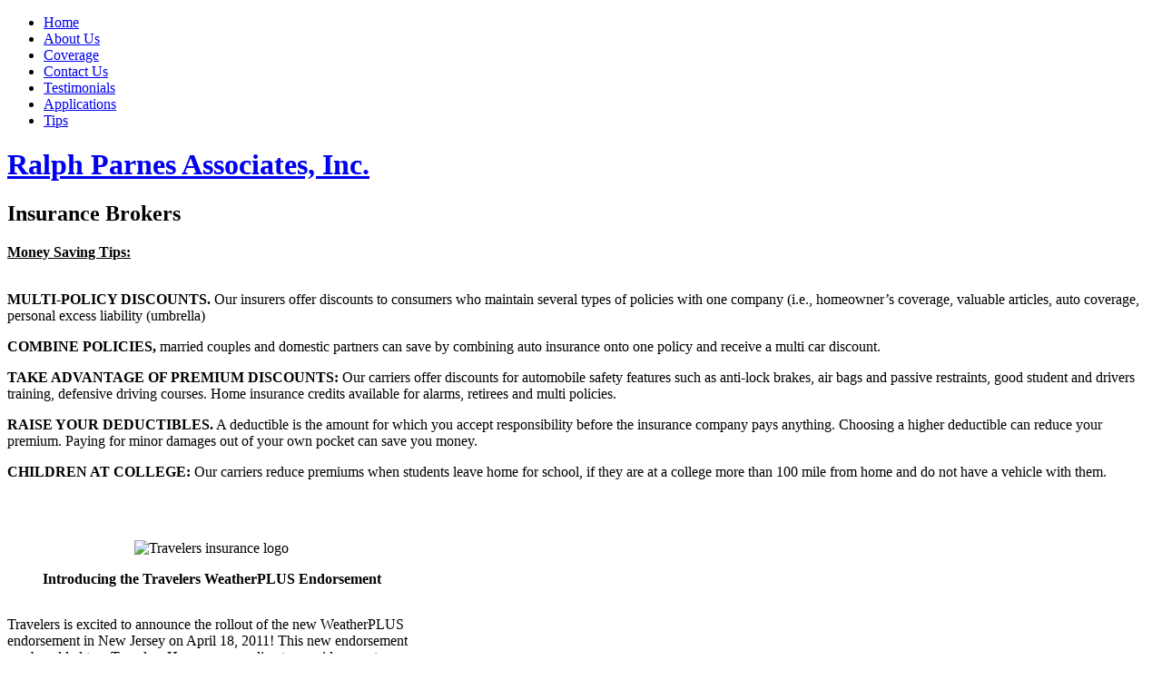

--- FILE ---
content_type: text/html; charset=utf-8
request_url: https://rpainsurance.com/index.php?option=com_content&view=article&id=8&Itemid=9
body_size: 3010
content:



<!DOCTYPE html PUBLIC "-//W3C//DTD XHTML 1.0 Transitional//EN" "http://www.w3.org/TR/xhtml1/DTD/xhtml1-transitional.dtd">



<html xmlns="http://www.w3.org/1999/xhtml" xml:lang="en-gb" lang="en-gb" >



<head>



   <meta http-equiv="content-type" content="text/html; charset=utf-8" />
  <meta name="robots" content="index, follow" />
  <meta name="keywords" content="joomla, Joomla" />
  <meta name="title" content="Money Saving Tips" />
  <meta name="author" content="Administrator" />
  <meta name="description" content="Joomla! - the dynamic portal engine and content management system" />
  <meta name="generator" content="Joomla! 1.5 - Open Source Content Management" />
  <title>Money Saving Tips</title>
  <script type="text/javascript" src="/media/system/js/mootools.js"></script>
  <script type="text/javascript" src="/media/system/js/caption.js"></script>




 <link rel="stylesheet" href="/templates/system/css/system.css" type="text/css" />



 <link rel="stylesheet" href="/templates/system/css/general.css" type="text/css" />



 <link rel="stylesheet" type="text/css" href="/templates/rpa4short/css/template.css" media="screen" />



 <!--[if IE 6]><link rel="stylesheet" href="/templates/rpa4short/css/template.ie6.css" type="text/css" media="screen" /><![endif]-->



 <!--[if IE 7]><link rel="stylesheet" href="/templates/rpa4short/css/template.ie7.css" type="text/css" media="screen" /><![endif]-->



 <script type="text/javascript">if ('undefined' != typeof jQuery) document._artxJQueryBackup = jQuery;</script>



 <script type="text/javascript" src="/templates/rpa4short/jquery.js"></script>



 <script type="text/javascript">jQuery.noConflict();</script>



 <script type="text/javascript" src="/templates/rpa4short/script.js"></script>



 <script type="text/javascript">if (document._artxJQueryBackup) jQuery = document._artxJQueryBackup;</script>



</head>



<body class="art-j15">



<div id="art-main">



    <div class="cleared reset-box"></div>



<div class="art-sheet">



    <div class="art-sheet-tl"></div>



    <div class="art-sheet-tr"></div>



    <div class="art-sheet-bl"></div>



    <div class="art-sheet-br"></div>



    <div class="art-sheet-tc"></div>



    <div class="art-sheet-bc"></div>



    <div class="art-sheet-cl"></div>



    <div class="art-sheet-cr"></div>



    <div class="art-sheet-cc"></div>



    <div class="art-sheet-body">






<div class="art-nav">



<div class="art-nav-outer">



	


	


	<ul class="art-hmenu"><li class="item1"><a href="https://rpainsurance.com/"><span class="l"></span><span class="r"></span><span class="t">Home</span></a></li><li class="item2"><a href="/index.php?option=com_content&amp;view=article&amp;id=1&amp;Itemid=2"><span class="l"></span><span class="r"></span><span class="t">About Us</span></a></li><li class="item8"><a href="/index.php?option=com_content&amp;view=article&amp;id=7&amp;Itemid=8"><span class="l"></span><span class="r"></span><span class="t">Coverage</span></a></li><li class="item3"><a href="/index.php?option=com_content&amp;view=article&amp;id=2&amp;Itemid=3"><span class="l"></span><span class="r"></span><span class="t">Contact Us</span></a></li><li class="item4"><a href="/index.php?option=com_content&amp;view=article&amp;id=3&amp;Itemid=4"><span class="l"></span><span class="r"></span><span class="t">Testimonials</span></a></li><li class="item5"><a href="/index.php?option=com_content&amp;view=article&amp;id=4&amp;Itemid=5"><span class="l"></span><span class="r"></span><span class="t">Applications</span></a></li><li id="current" class="active item9"><a href="/index.php?option=com_content&amp;view=article&amp;id=8&amp;Itemid=9" class=" active"><span class="l"></span><span class="r"></span><span class="t">Tips</span></a></li></ul>


</div>



</div>



<div class="cleared reset-box"></div>






<div class="art-header">



    <div class="art-header-clip">



    <div class="art-header-center">



        <div class="art-header-jpeg"></div>



    </div>



    </div>



<div class="art-logo">



 <h1 class="art-logo-name"><a href="/">Ralph Parnes Associates, Inc.</a></h1>



 <h2 class="art-logo-text">Insurance Brokers</h2>



</div>







</div>



<div class="cleared reset-box"></div>









<div class="art-content-layout">



    <div class="art-content-layout-row">



<div class="art-layout-cell art-content">







<div class="item-page"><div class="art-post">
    <div class="art-post-tl"></div>
    <div class="art-post-tr"></div>
    <div class="art-post-bl"></div>
    <div class="art-post-br"></div>
    <div class="art-post-tc"></div>
    <div class="art-post-bc"></div>
    <div class="art-post-cl"></div>
    <div class="art-post-cr"></div>
    <div class="art-post-cc"></div>
    <div class="art-post-body">
<div class="art-post-inner">
<div class="art-postcontent">
<div class="art-article"><p><strong><span style="text-decoration: underline;">Money Saving Tips:</span></strong><strong> </strong></p>
<p><strong><br /> </strong><strong>MULTI-POLICY DISCOUNTS</strong><strong>.</strong> Our insurers offer discounts to consumers who maintain several types of policies with one company (i.e., homeowner’s coverage, valuable articles, auto coverage, personal excess liability (umbrella)</p>
<p><strong>COMBINE</strong><strong> </strong><strong>POLICIES</strong><strong>,</strong> married couples and domestic partners can save by combining auto insurance onto one policy and receive a multi car discount.</p>
<p><strong>TAKE ADVANTAGE OF PREMIUM DISCOUNTS</strong><strong>:</strong><strong> </strong>Our carriers offer discounts for automobile safety features such as anti-lock brakes, air bags and passive restraints, good student and drivers training, defensive driving courses. Home insurance credits available for alarms, retirees and multi policies.</p>
<p><strong>RAISE YOUR DEDUCTIBLES</strong><strong>.</strong> A deductible is the amount for which you accept responsibility before the insurance company pays anything. Choosing a higher deductible can reduce your premium. Paying for minor damages out of your own pocket can save you money.</p>
<p><strong>CHILDREN AT COLLEGE</strong><strong>: </strong>Our carriers reduce premiums when students leave home for school, if they are at a college more than 100 mile from home and do not have a vehicle with them.</p>
<p> </p>
<table style="width: 450px;" border="0" cellspacing="0" cellpadding="0">
<tbody>
<tr>
<td>
<p align="center"><img src="/images/stories/travelers-2.png" border="0" alt="Travelers insurance logo" title="Travelers" width="219" height="45" style="text-align: left;" /></p>
<p align="center"><strong>Introducing the Travelers WeatherPLUS   Endorsement</strong></p>
</td>
</tr>
<tr>
<td>
<p>Travelers   is excited to announce the rollout of the new WeatherPLUS endorsement in New   Jersey on April 18, 2011! This new endorsement can be added to a Travelers   Homeowner policy to provide an extra layer of coverage for storm-related   damage and expenses, including trees that fall on the insured's property,   mandatory evacuation expenses, contractor fraud and power outages.</p>
</td>
</tr>
</tbody>
</table></div>
</div>
<div class="cleared"></div>
</div>

		<div class="cleared"></div>
    </div>
</div>
</div>






  <div class="cleared"></div>



</div>






<div class="art-layout-cell art-sidebar1">



    <div class="art-vmenublock">
    <div class="art-vmenublock-body">

                        <div class="art-vmenublockcontent">
    <div class="art-vmenublockcontent-body">

        <ul class="art-vmenu"><li class="item1"><a href="https://rpainsurance.com/"><span class="l"></span><span class="r"></span><span class="t">Home</span></a></li><li class="item2"><a href="/index.php?option=com_content&amp;view=article&amp;id=1&amp;Itemid=2"><span class="l"></span><span class="r"></span><span class="t">About Us</span></a></li><li class="item8"><a href="/index.php?option=com_content&amp;view=article&amp;id=7&amp;Itemid=8"><span class="l"></span><span class="r"></span><span class="t">Coverage</span></a></li><li class="item3"><a href="/index.php?option=com_content&amp;view=article&amp;id=2&amp;Itemid=3"><span class="l"></span><span class="r"></span><span class="t">Contact Us</span></a></li><li class="item4"><a href="/index.php?option=com_content&amp;view=article&amp;id=3&amp;Itemid=4"><span class="l"></span><span class="r"></span><span class="t">Testimonials</span></a></li><li class="item5"><a href="/index.php?option=com_content&amp;view=article&amp;id=4&amp;Itemid=5"><span class="l"></span><span class="r"></span><span class="t">Applications</span></a></li><li id="current" class="active item9"><a href="/index.php?option=com_content&amp;view=article&amp;id=8&amp;Itemid=9" class=" active"><span class="l"></span><span class="r"></span><span class="t">Tips</span></a></li></ul>
		<div class="cleared"></div>
    </div>
</div>

        		<div class="cleared"></div>
    </div>
</div>

        <div class="art-block">
            <div class="art-block-body">
        
                <div class="art-blockheader">
            <h3 class="t">
        Article_Menu</h3>
        </div>
                <div class="art-blockcontent">
            <div class="art-blockcontent-tl"></div>
            <div class="art-blockcontent-tr"></div>
            <div class="art-blockcontent-bl"></div>
            <div class="art-blockcontent-br"></div>
            <div class="art-blockcontent-tc"></div>
            <div class="art-blockcontent-bc"></div>
            <div class="art-blockcontent-cl"></div>
            <div class="art-blockcontent-cr"></div>
            <div class="art-blockcontent-cc"></div>
            <div class="art-blockcontent-body">
        
        <ul class="menu"><li class="item6"><a href="/index.php?option=com_content&amp;view=category&amp;id=2&amp;Itemid=6"><span>Articles</span></a></li></ul>
        
        		<div class="cleared"></div>
            </div>
        </div>
        
        
        		<div class="cleared"></div>
            </div>
        </div>
        







  <div class="cleared"></div>



</div>










    </div>



</div>



<div class="cleared"></div>

















<div class="art-footer">



    <div class="art-footer-t"></div>



    <div class="art-footer-l"></div>



    <div class="art-footer-b"></div>



    <div class="art-footer-r"></div>



    <div class="art-footer-body">



        


                <div class="art-footer-text">



                    


                    


Copyright Ralph Parnes Associates Insurance © 2012. All Rights Reserved.</p>







                    


                    


                </div>



        <div class="cleared"></div>



    </div>



</div>







		<div class="cleared"></div>



    </div>



</div>



<div class="cleared"></div>



<p class="art-page-footer"><a href="http://www.moocompanies.com">Hosting</a> SEO, CMS <a href="http://www.moocompanies.com">Moo Companies</a>.</p>







    <div class="cleared"></div>



</div>










</body>



<script type="text/javascript">







  var _gaq = _gaq || [];



  _gaq.push(['_setAccount', 'UA-24887649-1']);



  _gaq.push(['_trackPageview']);







  (function() {



    var ga = document.createElement('script'); ga.type = 'text/javascript'; ga.async = true;



    ga.src = ('https:' == document.location.protocol ? 'https://ssl' : 'http://www') + '.google-analytics.com/ga.js';



    var s = document.getElementsByTagName('script')[0]; s.parentNode.insertBefore(ga, s);



  })();







</script>



</html>